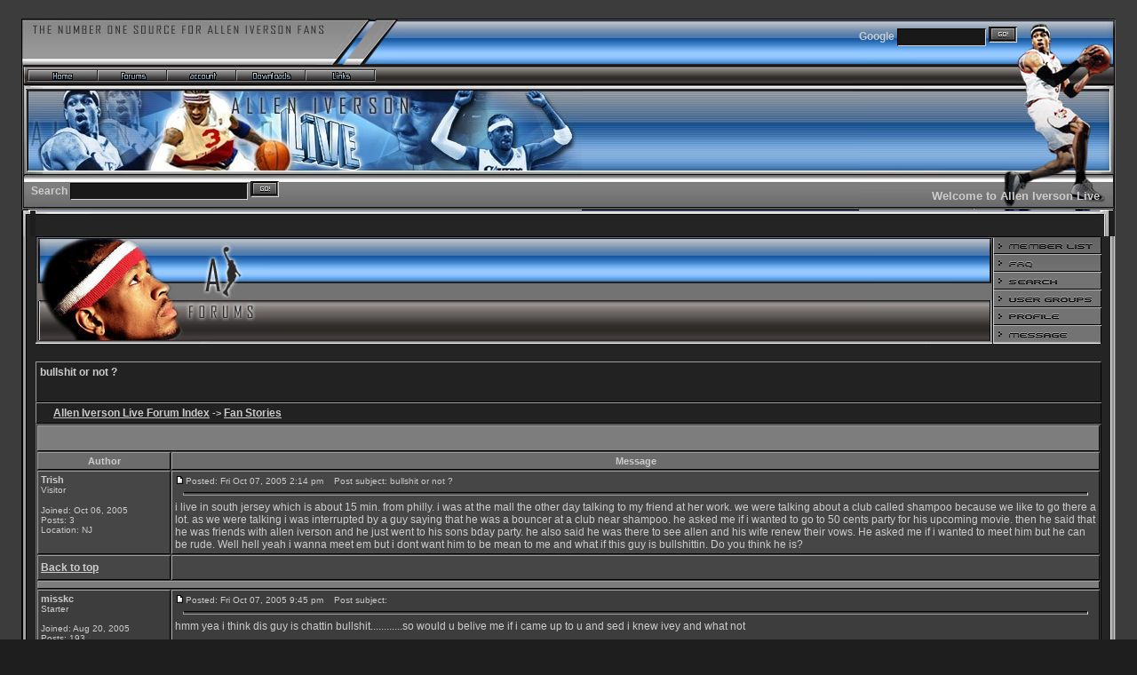

--- FILE ---
content_type: text/html
request_url: http://alleniversonlive.com/postp26263.html
body_size: 7355
content:
<!DOCTYPE HTML PUBLIC "-//W3C//DTD HTML 4.01 Transitional//EN">

<html>
<head>
<title>Allen Iverson Live - www.alleniversonlive.com - A Fan Site on NBA Legend Allen Iverson </title>
<meta content="text/html; charset=utf-8" http-equiv="Content-Type"/>
<meta content="0" http-equiv="EXPIRES"/>
<meta content="DOCUMENT" name="RESOURCE-TYPE"/>
<meta content="GLOBAL" name="DISTRIBUTION"/>
<meta content="Allen Iverson Live - www.alleniversonlive.com - A Fan Site on NBA Legend Allen Iverson" name="AUTHOR"/>
<meta content="Copyright (c) by Allen Iverson Live - www.alleniversonlive.com - A Fan Site on NBA Legend Allen Iverson" name="COPYRIGHT"/>
<meta content="allen,iverson,live,the,answer,online,philadelphia,76ers,sixers,players,reebok,rbk,basketball,superstar,avi,mov,quicktime,pics,photos,gallery,team,teams,photos,georgetown,hoyas,video,clips,videos,forum,message,bulletin,board,bb,articles,nba,point,shooting,guard,guards,statistics,stats,biography,bio,life,story,audio,clips,coach,larry,brown,feud,dunk,dunks,college,multimedia,schedule,fan,sites,home,page,pages,vote,voting,polls,surveys,bubbachuck,music,rap,hip-hop,album,shoes,wallpaper,wallpapers,tattoos,meaning,meanings,artist,jewelz,40,bars,last,night,pay,per,view,lyrics,news,hair,styles,cornrows,downloads,screen,savers,family,photos,allen I,deuce,tiaura,tawanna,ann,iverson,wedding,photos" name="KEYWORDS"/>
<meta content="A Fan Site on NBA Legend Allen Iverson. Featuring News, Photos, Wallpaper, Biography, Video, Shoes, Hair Styles, Tattoos, Music, Forums and More." name="DESCRIPTION"/>
<meta content="INDEX, FOLLOW" name="ROBOTS"/>
<meta content="1 DAYS" name="REVISIT-AFTER"/>
<meta content="GENERAL" name="RATING"/>
<script type="text/javascript">
<!--
function openwindow(){
	window.open ("modules/Forums/copyright.php","Copyright","toolbar=no,location=no,directories=no,status=no,scrollbars=yes,resizable=no,copyhistory=no,width=400,height=200");
}
//-->
</script>
<link href="themes/ClanMtS/images/favicon.ico" rel="shortcut icon" type="image/x-icon"/>
<link href="backend.php" rel="alternate" title="RSS" type="application/rss+xml"/>
<link href="themes/ClanMtS/style/style.css" rel="StyleSheet" type="text/css"/>
</head>
<body leftmargin="0" marginheight="0" marginwidth="0" topmargin="0"><html>
<head>
<title>ClanMts</title>
<meta content="text/html; charset=utf-8" http-equiv="Content-Type"/>
<!-- Copyright © 2003 Mtechnik Dot Net. All rights reserved. -->
<script language="JavaScript" src="themes/ClanMtS/FADE.JS"></script>
<script language="JavaScript">
<!--

function newImage(arg) {
	if (document.images) {
		rslt = new Image();
		rslt.src = arg;
		return rslt;
	}
}

function changeImages() {
	if (document.images && (preloadFlag == true)) {
		for (var i=0; i<changeImages.arguments.length; i+=2) {
			document[changeImages.arguments[i]].src = changeImages.arguments[i+1];
		}
	}
}

var preloadFlag = false;
function preloadImages() {
	if (document.images) {
		ClanMts_hd_02_ClanMts_hd_13_over = newImage("themes/ClanMtS/images/header/ClanMts-hd_02-ClanMts-hd_13.gif");
		ClanMts_hd_02_ClanMts_hd_11_over = newImage("themes/ClanMtS/images/header/ClanMts-hd_02-ClanMts-hd_11.gif");
		ClanMts_hd_11_ClanMts_hd_13_over = newImage("themes/ClanMtS/images/header/ClanMts-hd_11-ClanMts-hd_13.gif");
		ClanMts_hd_11_over = newImage("themes/ClanMtS/images/header/ClanMts-hd_11-over.gif");
		ClanMts_hd_12_ClanMts_hd_13_over = newImage("themes/ClanMtS/images/header/ClanMts-hd_12-ClanMts-hd_13.gif");
		ClanMts_hd_12_over = newImage("themes/ClanMtS/images/header/ClanMts-hd_12-over.gif");
		ClanMts_hd_12_ClanMts_hd_11_over = newImage("themes/ClanMtS/images/header/ClanMts-hd_12-ClanMts-hd_11.gif");
		ClanMts_hd_13_ClanMts_hd_14_over = newImage("themes/ClanMtS/images/header/ClanMts-hd_13-ClanMts-hd_14.gif");
		ClanMts_hd_13_over = newImage("themes/ClanMtS/images/header/ClanMts-hd_13-over.gif");
		ClanMts_hd_13_ClanMts_hd_12_over = newImage("themes/ClanMtS/images/header/ClanMts-hd_13-ClanMts-hd_12.gif");
		ClanMts_hd_14_over = newImage("themes/ClanMtS/images/header/ClanMts-hd_14-over.gif");
		ClanMts_hd_15_over = newImage("themes/ClanMtS/images/header/ClanMts-hd_15-over.gif");
		ClanMts_hd_15_ClanMts_hd_14_over = newImage("themes/ClanMtS/images/header/ClanMts-hd_15-ClanMts-hd_14.gif");
		ClanMts_hd_16_ClanMts_hd_15_over = newImage("themes/ClanMtS/images/header/ClanMts-hd_16-ClanMts-hd_15.gif");
		ClanMts_hd_17_ClanMts_hd_15_over = newImage("themes/ClanMtS/images/header/ClanMts-hd_17-ClanMts-hd_15.gif");
		ClanMts_hd_17_ClanMts_hd_14_over = newImage("themes/ClanMtS/images/header/ClanMts-hd_17-ClanMts-hd_14.gif");
		ClanMts_hd_17_ClanMts_hd_13_over = newImage("themes/ClanMtS/images/header/ClanMts-hd_17-ClanMts-hd_13.gif");
		ClanMts_hd_17_ClanMts_hd_12_over = newImage("themes/ClanMtS/images/header/ClanMts-hd_17-ClanMts-hd_12.gif");
		ClanMts_hd_17_ClanMts_hd_11_over = newImage("themes/ClanMtS/images/header/ClanMts-hd_17-ClanMts-hd_11.gif");
		preloadFlag = true;
	}
}

// -->
</script>
<!-- End Preload Script -->
<script src="https://code.createjs.com/1.0.0/createjs.min.js"></script>
<script src="alleniversonlive.js"></script>
<script>
var canvas, stage, exportRoot, anim_container, dom_overlay_container, fnStartAnimation;
function init() {
canvas = document.getElementById("canvas");
anim_container = document.getElementById("animation_container");
dom_overlay_container = document.getElementById("dom_overlay_container");
var comp=AdobeAn.getComposition("2667C5E96CB84A349D99327D6A2DFD24");
var lib=comp.getLibrary();
var loader = new createjs.LoadQueue(false);
loader.addEventListener("fileload", function(evt){handleFileLoad(evt,comp)});
loader.addEventListener("complete", function(evt){handleComplete(evt,comp)});
var lib=comp.getLibrary();
loader.loadManifest(lib.properties.manifest);
}
function handleFileLoad(evt, comp) {
var images=comp.getImages();
if (evt && (evt.item.type == "image")) { images[evt.item.id] = evt.result; }
}
function handleComplete(evt,comp) {
//This function is always called, irrespective of the content. You can use the variable "stage" after it is created in token create_stage.
var lib=comp.getLibrary();
var ss=comp.getSpriteSheet();
var queue = evt.target;
var ssMetadata = lib.ssMetadata;
for(i=0; i<ssMetadata.length; i++) {
ss[ssMetadata[i].name] = new createjs.SpriteSheet( {"images": [queue.getResult(ssMetadata[i].name)], "frames": ssMetadata[i].frames} )
}
exportRoot = new lib.alleniversonlive();
stage = new lib.Stage(canvas);
//Registers the "tick" event listener.
fnStartAnimation = function() {
stage.addChild(exportRoot);
createjs.Ticker.framerate = lib.properties.fps;
createjs.Ticker.addEventListener("tick", stage);
}
//Code to support hidpi screens and responsive scaling.
AdobeAn.makeResponsive(false,'both',false,1,[canvas,anim_container,dom_overlay_container]);
AdobeAn.compositionLoaded(lib.properties.id);
fnStartAnimation();
}
</script>

</head>
<body bgcolor="#FFFFFF" leftmargin="0" marginheight="0" marginwidth="0" onload="preloadImages(); init();" topmargin="0"><script language="javascript" src="themes/ClanMtS/liveclock.js"></script>
<script async src="https://cse.google.com/cse.js?cx=partner-pub-4306996205070082:6124553459"></script><div class="gcse-search"></div><table bgcolor="#3c3c3c" border="0" cellpadding="0" cellspacing="0" width="100%">
<tr>
<td>
<img height="1" src="themes/ClanMtS/images/header/spacer.gif" width="25"/></td>
<td>
<img height="1" src="themes/ClanMtS/images/header/spacer.gif" width="7"/></td>
<td>
<img height="1" src="themes/ClanMtS/images/header/spacer.gif" width="78"/></td>
<td>
<img height="1" src="themes/ClanMtS/images/header/spacer.gif" width="78"/></td>
<td>
<img height="1" src="themes/ClanMtS/images/header/spacer.gif" width="78"/></td>
<td>
<img height="1" src="themes/ClanMtS/images/header/spacer.gif" width="78"/></td>
<td>
<img height="1" src="themes/ClanMtS/images/header/spacer.gif" width="17"/></td>
<td>
<img height="1" src="themes/ClanMtS/images/header/spacer.gif" width="61"/></td>
<td>
<img height="1" src="themes/ClanMtS/images/header/spacer.gif" width="31"/></td>
<td>
<img height="1" src="themes/ClanMtS/images/header/spacer.gif" width="5"/></td>
<td>
<img height="1" src="themes/ClanMtS/images/header/spacer.gif" width="287"/></td>
<td>
<img height="1" src="themes/ClanMtS/images/header/spacer.gif" width="25"/></td>
<td></td>
</tr>
<tr>
<td rowspan="8">
<img height="235" src="themes/ClanMtS/images/header/ClanMts-hd_01.gif" width="25"/></td>
<td rowspan="8">
<img height="235" name="ClanMts_hd_02" src="themes/ClanMtS/images/header/ClanMts-hd_02.gif" width="7"/></td>
<td background="themes/ClanMtS/images/header/ClanMts-hd_bg_00.gif" colspan="7">
<img height="21" src="themes/ClanMtS/images/header/ClanMts-hd_03.gif" width="421"/></td>
<td background="themes/ClanMtS/images/header/ClanMts-hd_mid.gif" height="235" rowspan="8" width="100%"></td>
<td>
<img height="21" src="themes/ClanMtS/images/header/ClanMts-hd_05.gif" width="287"/></td>
<td rowspan="8">
<img height="235" src="themes/ClanMtS/images/header/ClanMts-hd_06.gif" width="25"/></td>
<td>
<img height="21" src="themes/ClanMtS/images/header/spacer.gif" width="1"/></td>
</tr>
<tr>
<td background="themes/ClanMtS/images/header/ClanMts-hd_search.gif" colspan="7">
<img height="45" src="themes/ClanMtS/images/header/title1.jpg" width="421"/></td>
<td align="left" background="themes/ClanMtS/images/header/right_top.jpg" height="50" rowspan="2" width="287">
<form action="http://www.google.com" id="cse-search-box" target="_blank">
<input name="cx" type="hidden" value="partner-pub-4306996205070082:8534793053"/>
<input name="ie" type="hidden" value="UTF-8"/>
<strong>Google</strong> <input maxlength="255" name="q" size="31" style="width:100;height:20;FONT-SIZE: 10px;" type="text" value=""/>
<input border="0" name="sa" src="themes/ClanMtS/images/header/go.gif" style="vertical-align: text-bottom" type="image" value="Search"/> </form></td>
<td>
<img height="45" src="themes/ClanMtS/images/header/spacer.gif" width="1"/></td>
</tr>
<tr>
<td background="themes/ClanMtS/images/header/ClanMts-hd_bg_02.gif" colspan="7" rowspan="2">
<img height="11" src="themes/ClanMtS/images/header/ClanMts-hd_09.gif" width="421"/></td>
<td>
<img height="5" src="themes/ClanMtS/images/header/spacer.gif" width="1"/></td>
</tr>
<tr>
<td align="left" background="themes/ClanMtS/images/header/right_middletop.jpg" height="28" rowspan="3" width="287"> </td>
<td>
<img height="6" src="themes/ClanMtS/images/header/spacer.gif" width="1"/></td>
</tr>
<tr>
<td>
<a href="index.html" onmouseout="changeImages('ClanMts_hd_02', 'themes/ClanMtS/images/header/ClanMts-hd_02.gif', 'ClanMts_hd_11', 'themes/ClanMtS/images/header/ClanMts-hd_11.gif', 'ClanMts_hd_12', 'themes/ClanMtS/images/header/ClanMts-hd_12.gif', 'ClanMts_hd_17', 'themes/ClanMtS/images/header/ClanMts-hd_17.gif'); return true;" onmouseover="changeImages('ClanMts_hd_02', 'themes/ClanMtS/images/header/ClanMts-hd_02-ClanMts-hd_11.gif', 'ClanMts_hd_11', 'themes/ClanMtS/images/header/ClanMts-hd_11-over.gif', 'ClanMts_hd_12', 'themes/ClanMtS/images/header/ClanMts-hd_12-ClanMts-hd_11.gif', 'ClanMts_hd_17', 'themes/ClanMtS/images/header/ClanMts-hd_17-ClanMts-hd_11.gif');
return true;">
<img alt="home" border="0" height="13" name="ClanMts_hd_11" src="themes/ClanMtS/images/header/ClanMts-hd_11.gif" width="78"/></a></td>
<td>
<a href="forums.html" onmouseout="changeImages('ClanMts_hd_12', 'themes/ClanMtS/images/header/ClanMts-hd_12.gif', 'ClanMts_hd_13', 'themes/ClanMtS/images/header/ClanMts-hd_13.gif', 'ClanMts_hd_17', 'themes/ClanMtS/images/header/ClanMts-hd_17.gif'); return true;" onmouseover="changeImages('ClanMts_hd_12', 'themes/ClanMtS/images/header/ClanMts-hd_12-over.gif', 'ClanMts_hd_13', 'themes/ClanMtS/images/header/ClanMts-hd_13-ClanMts-hd_12.gif', 'ClanMts_hd_17', 'themes/ClanMtS/images/header/ClanMts-hd_17-ClanMts-hd_12.gif'); return true;">
<img alt="Forums" border="0" height="13" name="ClanMts_hd_12" src="themes/ClanMtS/images/header/ClanMts-hd_12.gif" width="78"/></a></td>
<td>
<a href="archive.html" onmouseout="changeImages('ClanMts_hd_02', 'themes/ClanMtS/images/header/ClanMts-hd_02.gif', 'ClanMts_hd_11', 'themes/ClanMtS/images/header/ClanMts-hd_11.gif', 'ClanMts_hd_12', 'themes/ClanMtS/images/header/ClanMts-hd_12.gif', 'ClanMts_hd_13', 'themes/ClanMtS/images/header/ClanMts-hd_13.gif', 'ClanMts_hd_17', 'themes/ClanMtS/images/header/ClanMts-hd_17.gif');
return true;" onmouseover="changeImages('ClanMts_hd_02', 'themes/ClanMtS/images/header/ClanMts-hd_02-ClanMts-hd_13.gif', 'ClanMts_hd_11', 'themes/ClanMtS/images/header/ClanMts-hd_11-ClanMts-hd_13.gif', 'ClanMts_hd_12', 'themes/ClanMtS/images/header/ClanMts-hd_12-ClanMts-hd_13.gif', 'ClanMts_hd_13', 'themes/ClanMtS/images/header/ClanMts-hd_13-over.gif',
'ClanMts_hd_17', 'themes/ClanMtS/images/header/ClanMts-hd_17-ClanMts-hd_13.gif'); return true;">
<img alt="Account" border="0" height="13" name="ClanMts_hd_13" src="themes/ClanMtS/images/header/ClanMts-hd_13.gif" width="78"/></a></td>
<td>
<a href="downloads.html" onmouseout="changeImages('ClanMts_hd_13', 'themes/ClanMtS/images/header/ClanMts-hd_13.gif', 'ClanMts_hd_14', 'themes/ClanMtS/images/header/ClanMts-hd_14.gif', 'ClanMts_hd_15', 'themes/ClanMtS/images/header/ClanMts-hd_15.gif', 'ClanMts_hd_17', 'themes/ClanMtS/images/header/ClanMts-hd_17.gif'); return true;" onmouseover="changeImages('ClanMts_hd_13', 'themes/ClanMtS/images/header/ClanMts-hd_13-ClanMts-hd_14.gif', 'ClanMts_hd_14', 'themes/ClanMtS/images/header/ClanMts-hd_14-over.gif', 'ClanMts_hd_15', 'themes/ClanMtS/images/header/ClanMts-hd_15-ClanMts-hd_14.gif', 'ClanMts_hd_17', 'themes/ClanMtS/images/header/ClanMts-hd_17-ClanMts-hd_14.gif');
return true;">
<img alt="Downloads" border="0" height="13" name="ClanMts_hd_14" src="themes/ClanMtS/images/header/ClanMts-hd_14.gif" width="78"/></a></td>
<td colspan="2">
<a href="links.html" onmouseout="changeImages('ClanMts_hd_15', 'themes/ClanMtS/images/header/ClanMts-hd_15.gif', 'ClanMts_hd_16', 'themes/ClanMtS/images/header/ClanMts-hd_bg_07.gif', 'ClanMts_hd_17', 'themes/ClanMtS/images/header/ClanMts-hd_17.gif'); return true;" onmouseover="changeImages('ClanMts_hd_15', 'themes/ClanMtS/images/header/ClanMts-hd_15-over.gif', 'ClanMts_hd_16', 'themes/ClanMtS/images/header/ClanMts-hd_bg_07.gif', 'ClanMts_hd_17', 'themes/ClanMtS/images/header/ClanMts-hd_17-ClanMts-hd_15.gif'); return true;">
<img alt="Links" border="0" height="13" name="ClanMts_hd_15" src="themes/ClanMtS/images/header/ClanMts-hd_15.gif" width="78"/></a></td>
<td background="themes/ClanMtS/images/header/ClanMts-hd_bg_03.gif">
<img height="13" name="ClanMts_hd_16" src="themes/ClanMtS/images/header/ClanMts-hd_bg_07.gif" width="233"/></td>
<td>
<img height="13" src="themes/ClanMtS/images/header/spacer.gif" width="1"/></td>
</tr>
<tr>
<td background="themes/ClanMtS/images/header/ClanMts-hd_bg_04.gif" colspan="7">
<img height="9" name="ClanMts_hd_17" src="themes/ClanMtS/images/header/ClanMts-hd_17.gif" width="421"/></td>
<td>
<img height="9" src="themes/ClanMtS/images/header/spacer.gif" width="1"/></td>
</tr>
<tr>
<td background="themes/ClanMtS/images/header/ClanMts-hd_bg_05.gif" colspan="7">

<div id="animation_container" style="background-color:rgba(255, 255, 255, 1.00); width:623px; height:104px">
<canvas id="canvas" width="623" height="104" style="position: absolute; display: block; background-color:rgba(255, 255, 255, 1.00);"></canvas>
<div id="dom_overlay_container" style="pointer-events:none; overflow:hidden; width:623px; height:104px; position: absolute; left: 0px; top: 0px; display: block;">
</div>
</div>

</td>
<td>
<img height="104" src="themes/ClanMtS/images/header/right_middle.jpg" width="287"/></td>
<td>
<img height="104" src="themes/ClanMtS/images/header/spacer.gif" width="1"/></td>
</tr>
<tr>
<td background="themes/ClanMtS/images/header/ClanMts-hd_u.gif" colspan="5" height="32" width="329"><form action="http://www.google.com" id="cse-search-box"><input name="cx" type="hidden" value="partner-pub-4306996205070082:6124553459"><input name="ie" type="hidden" value="UTF-8"> <strong>Search</strong> <input name="q" size="55" style="width:200;height:19;FONT-SIZE: 10px;" type="text"/> <input border="0" name="sa\ value=" search"="" src="themes/ClanMtS/images/header/go.gif" style="vertical-align: text-bottom" type="image"/></input></input></form></td><td align="left" background="themes/ClanMtS/images/header/ClanMts-hd_u2.gif" colspan="2" height="32" width="92"> </td>
<td align="right" background="themes/ClanMtS/images/header/right_bottom.jpg" height="32" width="287"><font color="#CCCCCC" face="arial" size="2"><b>Welcome to Allen Iverson Live  
</b> </font></td>
<td>
<img height="32" src="themes/ClanMtS/images/header/spacer.gif" width="1"/></td>
</tr>
</table>
</body>
</html>
<table align="center" border="0" cellpadding="0" cellspacing="0" width="100%">
<tr valign="top">
<td background="themes/ClanMtS/images/lt.gif" valign="top" width="25"><img border="0" height="1" src="themes/ClanMtS/images/lt.gif" width="25"/></td>
<td background="themes/ClanMtS/images/ltbg.gif" valign="top" width="160">
</td>
<td><img alt="" border="0" height="1" src="themes/ClanMtS/images/pixel.gif" width="0"/></td>
<td width="100%">
<table border="0" cellpadding="0" cellspacing="0" width="100%">
<tr>
<td width="9"><img border="0" height="29" src="themes/ClanMtS/images/tabletl.gif" width="9"/></td>
<td width="100%">
<table border="0" cellpadding="0" cellspacing="0" width="100%">
<tr>
<td width="6"><img border="0" height="29" src="themes/ClanMtS/images/tab2.gif" width="100"/></td>
<td background="themes/ClanMtS/images/tabletopbg.gif"><img border="0" height="29" src="themes/ClanMtS/images/tab1.gif" width="100"/></td>
<td width="9"><img border="0" height="29" src="themes/ClanMtS/images/tabletr2.gif" width="100"/></td>
</tr>
</table>
</td>
<td width="9"><img border="0" height="29" src="themes/ClanMtS/images/tabletr.gif" width="9"/></td>
</tr>
<tr>
<td colspan="3">
<table border="0" cellpadding="0" cellspacing="0" width="100%">
<tr>
<td background="themes/ClanMtS/images/leftside.gif" width="15"><img border="0" height="4" src="themes/ClanMtS/images/leftside.gif" width="15"/></td>
<td bgcolor="#242424" width="100%">
<!DOCTYPE HTML PUBLIC "-//W3C//DTD HTML 4.01 Transitional//EN">

<html dir="ltr">
<head>
<meta content="text/html; charset=utf-8" http-equiv="Content-Type"/>
<meta content="text/css" http-equiv="Content-Style-Type"/>
<link href="modules.php?name=Forums&amp;file=modules&amp;name=Forums&amp;file=modules/Forums/index" rel="top" title="Allen Iverson Live Forum Index">
<link href="modules.php?name=Forums&amp;file=modules&amp;name=Forums&amp;file=modules/Forums/search" rel="search" title="Search">
<link href="modules.php?name=Forums&amp;file=modules&amp;name=Forums&amp;file=modules/Forums/faq" rel="help" title="Forum FAQ">
<link href="modules.php?name=Forums&amp;file=modules/Forums/modules&amp;name=Members_List&amp;file=index" rel="author" title="Memberlist"/>
<link href="modules.php?name=Forums&amp;file=modules&amp;name=Forums&amp;file=viewtopic&amp;t=2279&amp;view=previous" rel="prev" title="View previous topic"/>
<link href="modules.php?name=Forums&amp;file=modules&amp;name=Forums&amp;file=viewtopic&amp;t=2279&amp;view=next" rel="next" title="View next topic"/>
<link href="modules.php?name=Forums&amp;file=modules&amp;name=Forums&amp;file=viewforum&amp;f=3" rel="up" title="Fan Stories"/>
<link href="modules.php?name=Forums&amp;file=viewforum&amp;f=1" rel="chapter forum" title="Allen Iverson"/>
<link href="modules.php?name=Forums&amp;file=viewforum&amp;f=4" rel="chapter forum" title="NBA Talk"/>
<link href="modules.php?name=Forums&amp;file=viewforum&amp;f=3" rel="chapter forum" title="Fan Stories"/>
<link href="modules.php?name=Forums&amp;file=viewforum&amp;f=2" rel="chapter forum" title="Philadelphia 76ers"/>
<link href="modules.php?name=Forums&amp;file=viewforum&amp;f=8" rel="chapter forum" title="Denver Nuggets"/>
<link href="modules.php?name=Forums&amp;file=viewforum&amp;f=7" rel="chapter forum" title="Off-Topic Forum"/>
<title>Allen Iverson Live :: View topic - bullshit or not ?</title>
<link href="themes/ClanMtS/style/style.css" rel="stylesheet" type="text/css"/>
<script language="JavaScript">
<!--

function newImage(arg) {
	if (document.images) {
		rslt = new Image();
		rslt.src = arg;
		return rslt;
	}
}

function changeImages() {
	if (document.images && (preloadFlag == true)) {
		for (var i=0; i<changeImages.arguments.length; i+=2) {
			document[changeImages.arguments[i]].src = changeImages.arguments[i+1];
		}
	}
}

var preloadFlag = false;
function preloadImages() {
	if (document.images) {
		ClanMts_forum_04_over = newImage("themes/ClanMtS/forums/images/ClanMts-forum_04-over.gif");
		ClanMts_forum_05_over = newImage("themes/ClanMtS/forums/images/ClanMts-forum_05-over.gif");
		ClanMts_forum_06_over = newImage("themes/ClanMtS/forums/images/ClanMts-forum_06-over.gif");
		ClanMts_forum_07_over = newImage("themes/ClanMtS/forums/images/ClanMts-forum_07-over.gif");
		ClanMts_forum_08_over = newImage("themes/ClanMtS/forums/images/ClanMts-forum_08-over.gif");
		ClanMts_forum_09_over = newImage("themes/ClanMtS/forums/images/ClanMts-forum_09-over.gif");
		preloadFlag = true;
	}
}

// -->
</script>
<!-- End Preload Script -->
<script src="https://code.createjs.com/1.0.0/createjs.min.js"></script>
<script src="alleniversonlive.js"></script>
<script>
var canvas, stage, exportRoot, anim_container, dom_overlay_container, fnStartAnimation;
function init() {
canvas = document.getElementById("canvas");
anim_container = document.getElementById("animation_container");
dom_overlay_container = document.getElementById("dom_overlay_container");
var comp=AdobeAn.getComposition("2667C5E96CB84A349D99327D6A2DFD24");
var lib=comp.getLibrary();
var loader = new createjs.LoadQueue(false);
loader.addEventListener("fileload", function(evt){handleFileLoad(evt,comp)});
loader.addEventListener("complete", function(evt){handleComplete(evt,comp)});
var lib=comp.getLibrary();
loader.loadManifest(lib.properties.manifest);
}
function handleFileLoad(evt, comp) {
var images=comp.getImages();
if (evt && (evt.item.type == "image")) { images[evt.item.id] = evt.result; }
}
function handleComplete(evt,comp) {
//This function is always called, irrespective of the content. You can use the variable "stage" after it is created in token create_stage.
var lib=comp.getLibrary();
var ss=comp.getSpriteSheet();
var queue = evt.target;
var ssMetadata = lib.ssMetadata;
for(i=0; i<ssMetadata.length; i++) {
ss[ssMetadata[i].name] = new createjs.SpriteSheet( {"images": [queue.getResult(ssMetadata[i].name)], "frames": ssMetadata[i].frames} )
}
exportRoot = new lib.alleniversonlive();
stage = new lib.Stage(canvas);
//Registers the "tick" event listener.
fnStartAnimation = function() {
stage.addChild(exportRoot);
createjs.Ticker.framerate = lib.properties.fps;
createjs.Ticker.addEventListener("tick", stage);
}
//Code to support hidpi screens and responsive scaling.
AdobeAn.makeResponsive(false,'both',false,1,[canvas,anim_container,dom_overlay_container]);
AdobeAn.compositionLoaded(lib.properties.id);
fnStartAnimation();
}
</script>

</link></link></link></head>
<body bgcolor="" link="" onload="preloadImages(); init();" text="" vlink="">
<a name="top"></a>
<table border="0" cellpadding="0" cellspacing="0" width="100%">
<tr>
<td rowspan="6">
<img height="121" src="themes/ClanMtS/forums/images/forumtitle1.jpg" width="261"/></td>
<td background="themes/ClanMtS/forums/images/ClanMts-forum_mid.gif" height="121" rowspan="6" width="100%"></td>
<td rowspan="6">
<img height="121" src="themes/ClanMtS/forums/images/forumtitle3.jpg" width="130"/></td>
<td>
<a href="forums.html" onmouseout="changeImages('ClanMts_forum_04', 'themes/ClanMtS/forums/images/ClanMts-forum_04.gif'); return true;" onmouseover="changeImages('ClanMts_forum_04', 'themes/ClanMtS/forums/images/ClanMts-forum_04-over.gif'); return true;">
<img alt="members list" border="0" height="19" name="ClanMts_forum_04" src="themes/ClanMtS/forums/images/ClanMts-forum_04.gif" width="124"/></a></td>
</tr>
<tr>
<td>
<a href="forums.html" onmouseout="changeImages('ClanMts_forum_05', 'themes/ClanMtS/forums/images/ClanMts-forum_05.gif'); return true;" onmouseover="changeImages('ClanMts_forum_05', 'themes/ClanMtS/forums/images/ClanMts-forum_05-over.gif'); return true;">
<img alt="Faqs" border="0" height="20" name="ClanMts_forum_05" src="themes/ClanMtS/forums/images/ClanMts-forum_05.gif" width="124"/></a></td>
</tr>
<tr>
<td>
<a href="forums.html" onmouseout="changeImages('ClanMts_forum_06', 'themes/ClanMtS/forums/images/ClanMts-forum_06.gif'); return true;" onmouseover="changeImages('ClanMts_forum_06', 'themes/ClanMtS/forums/images/ClanMts-forum_06-over.gif'); return true;">
<img alt="Search" border="0" height="21" name="ClanMts_forum_06" src="themes/ClanMtS/forums/images/ClanMts-forum_06.gif" width="124"/></a></td>
</tr>
<tr>
<td>
<a href="forums.html" onmouseout="changeImages('ClanMts_forum_07', 'themes/ClanMtS/forums/images/ClanMts-forum_07.gif'); return true;" onmouseover="changeImages('ClanMts_forum_07', 'themes/ClanMtS/forums/images/ClanMts-forum_07-over.gif'); return true;">
<img alt="user groups" border="0" height="20" name="ClanMts_forum_07" src="themes/ClanMtS/forums/images/ClanMts-forum_07.gif" width="124"/></a></td>
</tr>
<tr>
<td>
<a href="forums.html" onmouseout="changeImages('ClanMts_forum_08', 'themes/ClanMtS/forums/images/ClanMts-forum_08.gif'); return true;" onmouseover="changeImages('ClanMts_forum_08', 'themes/ClanMtS/forums/images/ClanMts-forum_08-over.gif'); return true;">
<img alt="Profile" border="0" height="20" name="ClanMts_forum_08" src="themes/ClanMtS/forums/images/ClanMts-forum_08.gif" width="124"/></a></td>
</tr>
<tr>
<td>
<a href="forums.html" onmouseout="changeImages('ClanMts_forum_09', 'themes/ClanMtS/forums/images/ClanMts-forum_09.gif'); return true;" onmouseover="changeImages('ClanMts_forum_09', 'themes/ClanMtS/forums/images/ClanMts-forum_09-over.gif'); return true;">
<img alt="PM" border="0" height="21" name="ClanMts_forum_09" src="themes/ClanMtS/forums/images/ClanMts-forum_09.gif" width="124"/></a></td>
</tr>
</table>
<table align="center" border="0" cellpadding="10" cellspacing="0" width="100%">
<tr>
<td>
</td>
</tr>
</table>
<!-- Google Ad -->
<table border="0" cellpadding="2" cellspacing="2" class="tableicon" width="100%">
<tr>
<td align="left" colspan="2" valign="bottom"><strong>bullshit or not ?</strong><br/>
<span class="gensmall"><b></b><br/>
	    </span></td>
</tr>
</table>
<table border="0" cellpadding="2" cellspacing="2" class="tableicon" width="100%">
<tr>
<td align="left" nowrap="nowrap" valign="bottom"></td>
<td align="left" valign="middle" width="100%"><span class="nav">   <a class="nav" href="modules.php?name=Forums&amp;file=index">Allen Iverson Live Forum Index</a>
	  -&gt; <a class="nav" href="modules.php?name=Forums&amp;file=viewforum&amp;f=3">Fan Stories</a></span></td>
</tr>
</table>
<table border="0" cellpadding="3" cellspacing="1" class="forumline" width="100%">
<tr align="right">
<td class="catHead" colspan="2" height="28"></td>
</tr>
<tr>
<th class="row1" height="26" nowrap="nowrap" width="150">Author</th>
<th class="row1" nowrap="nowrap">Message</th>
</tr>
<tr>
<td align="left" class="row1" valign="top" width="150"><span class="name"><a name="26258"></a><b>Trish</b></span><br/><span class="postdetails">Visitor<br/><img alt="" border="0" src="modules/Forums/images/avatars/gallery/blank.gif"><br/><br/>Joined: Oct 06, 2005<br/>Posts: 3<br/>Location: NJ</img></span><br/></td>
<td class="row1" height="28" valign="top" width="100%"><table border="0" cellpadding="0" cellspacing="0" width="100%">
<tr>
<td width="100%"><a href="modules.php?name=Forums&amp;file=viewtopic&amp;p=26258#26258"><img alt="Post" border="0" height="9" src="themes/ClanMtS/forums/images/icon_minipost.gif" title="Post" width="12"/></a><span class="postdetails">Posted: Fri Oct 07, 2005 2:14 pm<span class="gen"> </span>   Post subject: bullshit or not ?</span></td>
<td align="right" nowrap="nowrap" valign="top"></td>
</tr>
<tr>
<td colspan="2"><hr/></td>
</tr>
<tr>
<td colspan="2"><span class="postbody">i live in south jersey which is about 15 min. from philly.  i was at the mall the other day talking to my friend at her work.  we were talking about a club called shampoo because we like to go there a lot.  as we were talking i was interrupted by a guy saying that he was a bouncer at a club near shampoo.  he asked me if i wanted to go to 50 cents party for his upcoming movie.  then he said that he was friends with allen iverson and he just went to his sons bday party.  he also said he was there to see allen and his wife renew their vows.  He asked me if i wanted to meet him but he can be rude.  Well hell yeah i wanna meet em but i dont want him to be mean to me and what if this guy is bullshittin.  Do you think he is?</span><span class="gensmall"></span></td>
</tr>
</table></td>
</tr>
<tr>
<td align="left" class="row1" valign="middle" width="150"><span class="nav"><a class="nav" href="#top">Back to top</a></span></td>
<td class="row1" height="28" nowrap="nowrap" valign="bottom" width="100%"><table border="0" cellpadding="0" cellspacing="0" height="18" width="18">
<tr>
<td nowrap="nowrap" valign="middle"></td>
</tr>
</table></td>
</tr>
<tr>
<td class="spaceRow" colspan="2" height="1"><img alt="" height="1" src="themes/ClanMtS/forums/images/spacer.gif" width="1"/></td>
</tr>
<tr>
<td align="left" class="row2" valign="top" width="150"><span class="name"><a name="26259"></a><b>misskc</b></span><br/><span class="postdetails">Starter<br/><img alt="" border="0" src="http://img168.imageshack.us/img168/7654/actdwyanewade7ht.png"><br/><br/>Joined: Aug 20, 2005<br/>Posts: 193<br/>Location: cali......</img></span><br/></td>
<td class="row2" height="28" valign="top" width="100%"><table border="0" cellpadding="0" cellspacing="0" width="100%">
<tr>
<td width="100%"><a href="modules.php?name=Forums&amp;file=viewtopic&amp;p=26259#26259"><img alt="Post" border="0" height="9" src="themes/ClanMtS/forums/images/icon_minipost.gif" title="Post" width="12"/></a><span class="postdetails">Posted: Fri Oct 07, 2005 9:45 pm<span class="gen"> </span>   Post subject: </span></td>
<td align="right" nowrap="nowrap" valign="top"></td>
</tr>
<tr>
<td colspan="2"><hr/></td>
</tr>
<tr>
<td colspan="2"><span class="postbody">hmm yea i think dis guy is chattin bullshit............so would u belive me if i came up to u and sed i knew ivey and what not<br/>_________________<br/>im leaving and im seriously not coming back =]</span><span class="gensmall"></span></td>
</tr>
</table></td>
</tr>
<tr>
<td align="left" class="row2" valign="middle" width="150"><span class="nav"><a class="nav" href="#top">Back to top</a></span></td>
<td class="row2" height="28" nowrap="nowrap" valign="bottom" width="100%"><table border="0" cellpadding="0" cellspacing="0" height="18" width="18">
<tr>
<td nowrap="nowrap" valign="middle"></td>
</tr>
</table></td>
</tr>
<tr>
<td class="spaceRow" colspan="2" height="1"><img alt="" height="1" src="themes/ClanMtS/forums/images/spacer.gif" width="1"/></td>
</tr>
<tr>
<td align="left" class="row1" valign="top" width="150"><span class="name"><a name="26262"></a><b>AIsPeach</b></span><br/><span class="postdetails">Starter<br/><img alt="" border="0" src="modules/Forums/images/avatars/gallery/011.gif"><br/><br/>Joined: Sep 02, 2005<br/>Posts: 130<br/>Location: ATLanta, GA</img></span><br/></td>
<td class="row1" height="28" valign="top" width="100%"><table border="0" cellpadding="0" cellspacing="0" width="100%">
<tr>
<td width="100%"><a href="modules.php?name=Forums&amp;file=viewtopic&amp;p=26262#26262"><img alt="Post" border="0" height="9" src="themes/ClanMtS/forums/images/icon_minipost.gif" title="Post" width="12"/></a><span class="postdetails">Posted: Sun Oct 09, 2005 3:51 am<span class="gen"> </span>   Post subject: </span></td>
<td align="right" nowrap="nowrap" valign="top"></td>
</tr>
<tr>
<td colspan="2"><hr/></td>
</tr>
<tr>
<td colspan="2"><span class="postbody">Yeah, he is pulling your leg. I've met AI before and he is sweet as pie. He was just trying to get at you.</span><span class="gensmall"></span></td>
</tr>
</table></td>
</tr>
<tr>
<td align="left" class="row1" valign="middle" width="150"><span class="nav"><a class="nav" href="#top">Back to top</a></span></td>
<td class="row1" height="28" nowrap="nowrap" valign="bottom" width="100%"><table border="0" cellpadding="0" cellspacing="0" height="18" width="18">
<tr>
<td nowrap="nowrap" valign="middle"></td>
</tr>
</table></td>
</tr>
<tr>
<td class="spaceRow" colspan="2" height="1"><img alt="" height="1" src="themes/ClanMtS/forums/images/spacer.gif" width="1"/></td>
</tr>
<tr>
<td align="left" class="row2" valign="top" width="150"><span class="name"><a name="26263"></a><b>Trish</b></span><br/><span class="postdetails">Visitor<br/><img alt="" border="0" src="modules/Forums/images/avatars/gallery/blank.gif"><br/><br/>Joined: Oct 06, 2005<br/>Posts: 3<br/>Location: NJ</img></span><br/></td>
<td class="row2" height="28" valign="top" width="100%"><table border="0" cellpadding="0" cellspacing="0" width="100%">
<tr>
<td width="100%"><a href="modules.php?name=Forums&amp;file=viewtopic&amp;p=26263#26263"><img alt="Post" border="0" height="9" src="themes/ClanMtS/forums/images/icon_minipost.gif" title="Post" width="12"/></a><span class="postdetails">Posted: Mon Oct 10, 2005 1:01 am<span class="gen"> </span>   Post subject: </span></td>
<td align="right" nowrap="nowrap" valign="top"></td>
</tr>
<tr>
<td colspan="2"><hr/></td>
</tr>
<tr>
<td colspan="2"><span class="postbody">yeah i was thinkin that he was bullshitten.  i mean what makes him so special that he can go to allen's kids bday party. that all just sounded weird to me.  i was just tryin to be nice to em so he can get me into the club he bounces at  <img alt="Laughing" border="0" src="modules/Forums/images/smiles/icon_lol.gif"/></span><span class="gensmall"></span></td>
</tr>
</table></td>
</tr>
<tr>
<td align="left" class="row2" valign="middle" width="150"><span class="nav"><a class="nav" href="#top">Back to top</a></span></td>
<td class="row2" height="28" nowrap="nowrap" valign="bottom" width="100%"><table border="0" cellpadding="0" cellspacing="0" height="18" width="18">
<tr>
<td nowrap="nowrap" valign="middle"></td>
</tr>
</table></td>
</tr>
<tr>
<td class="spaceRow" colspan="2" height="1"><img alt="" height="1" src="themes/ClanMtS/forums/images/spacer.gif" width="1"/></td>
</tr>
<tr align="center">
<td class="catBottom" colspan="2" height="28"><table border="0" cellpadding="0" cellspacing="0">
<tr>
<td align="center"> </td>
</tr>
</table></td>
</tr>
</table>
<table align="center" border="0" cellpadding="2" cellspacing="2" class="tableicon" width="100%">
<tr>
<td align="left" nowrap="nowrap" valign="middle"></td>
<td align="right" nowrap="nowrap" valign="top"><span class="gensmall">All times are GMT</span><br/><span class="nav"></span>
</td>
</tr>
<tr>
<td align="left" colspan="3"><span class="nav">Page <b>1</b> of <b>1</b></span></td>
</tr>
</table>
<table align="center" border="0" cellspacing="2" class="forumline" width="100%">
<tr>
<td align="left" nowrap="nowrap" valign="top" width="40%"><span class="gensmall"></span><br/>
	   <br/>
</td>
<td align="right" nowrap="nowrap" valign="top"></td>
</tr>
</table>
<div align="center"><span class="copyright"><br/><br/>
<!--
	We request you retain the full copyright notice below including the link to www.phpbb.com.
	This not only gives respect to the large amount of time given freely by the developers
	but also helps build interest, traffic and use of phpBB 2.0. If you cannot (for good
	reason) retain the full copyright we request you at least leave in place the
	Powered by phpBB  line, with phpBB linked to www.phpbb.com. If you refuse
	to include even this then support on our forums may be affected.

	The phpBB Group : 2002
// -->
Powered by <a class="copyright" href="http://www.phpbb.com/" target="_phpbb">phpBB</a>  © 2001 phpBB Group<br/></span></div>
</body></html></td>
<td background="themes/ClanMtS/images/rightside.gif" width="15"><img border="0" height="4" src="themes/ClanMtS/images/rightside.gif" width="15"/></td>
</tr>
</table>
</td>
<!--                                <td width="15" background="themes/ClanMtS/images/rightside.gif"><img src="themes/ClanMtS/images/rightside.gif" width="15" height="4" border="0"></td>
--> </tr>
<tr>
<td height="27" width="9"><img border="0" height="27" src="themes/ClanMtS/images/tablebotl.gif" width="9"/></td>
<td height="27" width="100%">
<table border="0" cellpadding="0" cellspacing="0" width="100%">
<tr>
<td width="9"><img border="0" height="27" src="themes/ClanMtS/images/tablebotl2.gif" width="9"/></td>
<td background="themes/ClanMtS/images/tablebotbg.gif" width="100%"></td>
<td width="9"><img border="0" height="27" src="themes/ClanMtS/images/tablebotr2.gif" width="9"/></td>
</tr>
</table>
</td>
<td height="27" width="9"><img border="0" height="27" src="themes/ClanMtS/images/tablebotr.gif" width="9"/></td>
</tr>
</table>
<div align="right"><a href="javascript:openwindow()">Forums ©</a></div></td>
<td background="themes/ClanMtS/images/rt.gif" valign="top" width="25"><img border="0" height="0" src="themes/ClanMtS/images/rt.gif" width="25"/></td>
</tr>
</table>
<table border="0" cellpadding="0" cellspacing="0" width="100%">
<tr>
<td rowspan="4">
<img height="150" src="themes/ClanMtS/images/footer/ClanMts-foot1_01.gif" width="25"/></td>
<td rowspan="4">
<img height="150" src="themes/ClanMtS/images/footer/ClanMts-foot1_02.gif" width="50"/></td>
<td background="themes/ClanMtS/images/footer/ClanMts-foot_lt.gif" height="150" rowspan="4" width="50%"></td>
<td align="center" background="themes/ClanMtS/images/footer/ClanMts-foot_banner.gif" colspan="3" height="75" valign="bottom" width="480"></td>
<td background="themes/ClanMtS/images/footer/ClanMts-foot_rt.gif" height="150" rowspan="4" width="50%"></td>
<td rowspan="4">
<img height="150" src="themes/ClanMtS/images/footer/ClanMts-foot1_06.gif" width="50"/></td>
<td rowspan="4">
<img height="150" src="themes/ClanMtS/images/footer/ClanMts-foot1_07.gif" width="25"/></td>
</tr>
<tr>
<td>
<img height="22" src="themes/ClanMtS/images/footer/ClanMts-foot1_08.gif" width="93"/></td>
<td background="themes/ClanMtS/images/footer/ClanMts-foot_gen.gif" height="22" width="263"><font color="#CCCCCC" face="arial" size="1"> 0.070 Seconds</font></td>
<td><img border="0" height="22" src="themes/ClanMtS/images/footer/ClanMts-foot1_10_2.gif" width="124"/></td>
</tr>
<tr>
<td align="center" background="themes/ClanMtS/images/footer/ClanMts-foot_nav.gif" colspan="3" height="33" width="480"><font color="#CCCCCC" face="arial" size="2"><b>
<a href="index.html"> Home</a> |
		<a href="forums.html"> Forums</a> |
		<a href="archive.html"> Account</a> |
		<a href="downloads.html"> Download</a> |
		<a href="links.html"> Links</a></b></font></td>
</tr>
<tr>
<td colspan="3">
<img height="20" src="themes/ClanMtS/images/footer/ClanMts-foot1_12.gif" width="480"/></td>
</tr>
</table>
<table border="0" cellpadding="0" cellspacing="0" width="100%">
<tr><td align="center" bgcolor="#3C3C3C" valign="middle" width="100%"><font color="#CCCCCC" face="arial" size="2"><br/></font></td></tr></table>
<script>
  (function(i,s,o,g,r,a,m){i['GoogleAnalyticsObject']=r;i[r]=i[r]||function(){
  (i[r].q=i[r].q||[]).push(arguments)},i[r].l=1*new Date();a=s.createElement(o),
  m=s.getElementsByTagName(o)[0];a.async=1;a.src=g;m.parentNode.insertBefore(a,m)
  })(window,document,'script','//www.google-analytics.com/analytics.js','ga');

  ga('create', 'UA-42232885-3', 'auto');
  ga('send', 'pageview');

</script></body>
</html>

--- FILE ---
content_type: text/css
request_url: http://alleniversonlive.com/themes/ClanMtS/style/style.css
body_size: 2596
content:
panel {
Z-INDEX: 1; 
LEFT: 0px; 
WIDTH: 400px; 
POSITION: absolute; 
TOP: 31px; 
TEXT-ALIGN: right
}
divContainer {
LEFT: 0px; 
VISIBILITY: hidden; 
MARGIN: 10px; 
OVERFLOW: hidden; 
WIDTH: 400px; 
CLIP: rect(0px 400px 524px 0px); 
POSITION: absolute; 
TOP: 45px; 
HEIGHT: 524px
}
divContent {
LEFT: 0px; 
POSITION: absolute; 
TOP: 0px
}
bottom {
Z-INDEX: 2; 
LEFT: 0px; 
WIDTH: 100%; 
POSITION: absolute; 
TOP: 594px; 
HEIGHT: 30px; 
TEXT-ALIGN: center
}
A:link {
FONT-SIZE: 12px; 
COLOR: #CCCCCC; 
FONT-FAMILY:  arial, helvetica, verdana, sans-serif; 
TEXT-DECORATION: underline
}
A:visited {
FONT-SIZE: 12px; 
COLOR: #CCCCCC; 
FONT-FAMILY:  arial, helvetica, verdana, sans-serif; 
TEXT-DECORATION: underline
}
A:active {
FONT-SIZE: 12px; 
COLOR: #CCCCCC; 
FONT-FAMILY:  arial, helvetica, verdana, sans-serif; 
TEXT-DECORATION: underline
}
A:hover {
FONT-SIZE: 12px; 
COLOR: #738BB0; 
FONT-FAMILY:  arial, helvetica, verdana, sans-serif; 
TEXT-DECORATION: solid;
}
BODY {
FONT-SIZE: 12px; 
CURSOR: default; 
COLOR: #CCCCCC; 
BACKGROUND-color: #1E1E1E; 
FONT-FAMILY:  arial, helvetica, verdana, sans-serif; 
TEXT-DECORATION: none
}


P {
FONT-SIZE: 12px; 
COLOR: #CCCCCC; 
LINE-HEIGHT: 1.4; 
FONT-FAMILY:  arial, helvetica, verdana, sans-serif; 
TEXT-DECORATION: none
}
TABLE {
FONT-SIZE: 12px; 
COLOR: #CCCCCC; 
FONT-FAMILY:  arial, helvetica, verdana, sans-serif; 
TEXT-DECORATION: none
}

TD.content {
BORDER-RIGHT: #9e9e9e 1px solid; 
BORDER-TOP: #000000 1px solid; 
BORDER-BOTTOM: #9e9e9e 1px solid;
BORDER-LEFT: #000000 1px solid;
FONT-SIZE: 12px;
COLOR: #CCCCCC;
BACKGROUND-COLOR: #292929; 
TEXT-DECORATION: none
FONT-FAMILY:  arial, helvetica, verdana, sans-serif;

}
TD.extra {
background:#292929; 
BORDER-RIGHT: #9e9e9e 1px solid; 
BORDER-TOP: #000000 1px solid; 
BORDER-BOTTOM: #9e9e9e 1px solid;
BORDER-LEFT: #000000 1px solid;
}
TD.extras {
background:#292929; 
BORDER-RIGHT: #9e9e9e 1px solid; 
BORDER-TOP: #000000 1px solid; 
BORDER-BOTTOM: #9e9e9e 1px solid;
BORDER-LEFT: #000000 1px solid;
}
TD.story1 {
background:#6E6E6E;
BORDER-RIGHT: #000000 1px solid; 
BORDER-TOP: #9e9e9e 1px solid; 
BORDER-BOTTOM: #000000 1px solid;
BORDER-LEFT: #000000 1px solid;
}
hr {
border-top: 1px solid #000000;
border-bottom: 1px solid #9E9E9E;
color: transparent;
background-color: transparent;
height: 2px;
width: 98%;
}
UL {
	LIST-STYLE-TYPE: square
}
.center {
	TEXT-ALIGN: center
}
.justify {
	TEXT-ALIGN: justify
}
.right {
	TEXT-ALIGN: right
}
H1 {
FONT-WEIGHT: bold; 
FONT-SIZE: 12px; 
COLOR: #CCCCCC; 
FONT-FAMILY:  arial, helvetica, verdana, sans-serif; 
LETTER-SPACING: 0px; 
TEXT-DECORATION: none
}
.heading {
FONT-WEIGHT: bold; 
FONT-SIZE: 12px; 
COLOR: #CCCCCC; 
FONT-FAMILY: Tahoma; 
LETTER-SPACING: 0px; 
TEXT-DECORATION: none
}
.heading1 {
FONT-WEIGHT: bold; 
FONT-SIZE: 12px; 
COLOR: #CCCCCC; 
FONT-FAMILY: Tahoma; 
LETTER-SPACING: 0px; 
TEXT-DECORATION: none
}
.fade {
FONT-WEIGHT: bold; 
FONT-SIZE: 10px; 
COLOR: #CCCCCC; 
FONT-FAMILY: Tahoma; 
LETTER-SPACING: 0px; 
TEXT-DECORATION: none
}
.user {
FONT-WEIGHT: bold; 
FONT-SIZE: 10px; 
COLOR: #CCCCCC; 
FONT-FAMILY:  arial, helvetica, verdana, sans-serif; 
LETTER-SPACING: 0px; 
TEXT-DECORATION: none
}
IMG.work {
BORDER-RIGHT: #FFFFFF 1px solid; 
BORDER-TOP: #FFFFFF 1px solid; 
BORDER-LEFT: #FFFFFF 1px solid; 
BORDER-BOTTOM: #FFFFFF 1px solid
}
.error {
COLOR: #CCCCCC; 
BACKGROUND-COLOR: #292929;
}
#maintable {
Z-INDEX: 6; 
VISIBILITY: hidden; 
FONT: 12px verdana; 
COLOR: #cccccc; 
POSITION: absolute; 
TEXT-ALIGN: center
}
#custtable {
Z-INDEX: 6; 
VISIBILITY: hidden; 
FONT: 12px verdana; 
COLOR: #cccccc; 
POSITION: absolute; 
TEXT-ALIGN: center
}
#linktable {
Z-INDEX: 6; 
VISIBILITY: hidden; 
FONT: 12px verdana; 
COLOR: #cccccc; 
POSITION: absolute; 
TEXT-ALIGN: center
}


BODY {
SCROLLBAR-FACE-COLOR: #292929; 
SCROLLBAR-HIGHLIGHT-COLOR: #AAAAAA; 
SCROLLBAR-SHADOW-COLOR: #393939; 
SCROLLBAR-3DLIGHT-COLOR: #191919; 
SCROLLBAR-ARROW-COLOR: #9e9e9e; 
SCROLLBAR-TRACK-COLOR: #000000; 
SCROLLBAR-DARKSHADOW-COLOR: #444444;
}

/* This is the border line & background colour round the entire page */
.bodyline	{ background-color: #2C2A29; border:1px solid; border-color:#707070 #000000 #000000 #707070;}

/* This is the outline round the main forum tables */
.forumline	{ background-color: #3D3D3D; border:1px solid; border-color:#707070 #000000 #000000 #707070;}

.tableicon	{background:#222222;border:1px solid; border-color:#9e9e9e #000000 #000000 #9e9e9e}
/* Main table cell colours and backgrounds */
td.info1 {background: #480000; border:1px solid; border-color:#000000 #9e9e9e #9e9e9e #000000}
td.row1	{background:#464646;border:1px solid; border-color:#9e9e9e #000000 #000000 #9e9e9e}
td.row2	{background:#3D3D3D;border:1px solid; border-color:#9e9e9e #000000 #000000 #9e9e9e}
td.row3	{background:#6c6c6c;border:1px solid; border-color:#9e9e9e #000000 #000000 #9e9e9e}


td.rowpic {
		background-color: #3D3D3D;
        border:1px solid; border-color:#9e9e9e #000000 #000000 #9e9e9e;
		background-repeat: repeat-y;
}


th	{
	color: #CCCCCC; font-size: 11px; font-weight : bold;
	background-color: #6c6c6c; height: 20px;
    border:1px solid; border-color:#9e9e9e #000000 #000000 #9e9e9e;
	
}

td.cat,td.catHead,td.catSides,td.catLeft,td.catRight,td.catBottom {
			
			background-color: #6c6c6c;
            border:1px solid; border-color:#9e9e9e #000000 #000000 #9e9e9e; height: 28px;
}


/*
  Setting additional nice inner borders for the main table cells.
  The names indicate which sides the border will be on.
  Don't worry if you don't understand this, just ignore it :-)
*/
td.cat,td.catHead,td.catBottom {
	height: 29px;
	background:#7d7d7d;border:1px solid; border-color:#9e9e9e #000000 #000000 #9e9e9e;
}
th.thHead,th.thSides,th.thTop,th.thLeft,th.thRight,th.thBottom,th.thCornerL,th.thCornerR {
	font-weight: bold; background: #191919; border:1px solid; border-color:#9e9e9e #000000 #000000 #9e9e9e; height: 28px; }
td.row3Right,td.spaceRow {
background:#7d7d7d;border:1px solid; border-color:#9e9e9e #000000 #000000 #9e9e9e;}

th.thHead,td.catHead { font-size: 12px; background:#7d7d7d;border:1px solid; border-color:#9e9e9e #000000 #000000 #9e9e9e; }
th.thSides,td.catSides,td.spaceRow	 { background:#7d7d7d;border:1px solid; border-color:#9e9e9e #000000 #000000 #9e9e9e; }
th.thRight,td.catRight,td.row3Right	 { background:#7d7d7d;border:1px solid; border-color:#9e9e9e #000000 #000000 #9e9e9e; }
th.thLeft,td.catLeft	  { background:#7d7d7d;border:1px solid; border-color:#9e9e9e #000000 #000000 #9e9e9e; }
th.thBottom,td.catBottom  { background:#7d7d7d;border:1px solid; border-color:#9e9e9e #000000 #000000 #9e9e9e; }
th.thTop	 { background:#7d7d7d;border:1px solid; border-color:#9e9e9e #000000 #000000 #9e9e9e; }
th.thCornerL { background:#7d7d7d;border:1px solid; border-color:#9e9e9e #000000 #000000 #9e9e9e; }
th.thCornerR { background:#7d7d7d;border:1px solid; border-color:#9e9e9e #000000 #000000 #9e9e9e; }


/* The largest text used in the index page title and toptic title etc. */
.maintitle,h1,h2	{
			font-weight: bold; font-size: 22px; font-family: "Arial",Verdana, Helvetica, sans-serif;
			text-decoration: none; line-height : 120%; color : #CCCCCC;
}


/* General text */
.gen { font-size : 12px; }
.genmed { font-size : 11px; }
.gensmall { font-size : 10px; }
.gen,.genmed,.gensmall { color : #CCCCCC; }
a.gen,a.genmed,a.gensmall { color: #CCCCCC; text-decoration: none; }
a.gen:hover,a.genmed:hover,a.gensmall:hover	{ color: #CCCCCC; text-decoration: none; }


/* The register, login, search etc links at the top of the page */
.mainmenu		{ font-size : 11px; color : #CCCCCC;}
a.mainmenu		{ text-decoration: underline; color : #CCCCCC;}
a.mainmenu:hover{ text-decoration: none; color : #CCCCCC;}


/* Forum category titles */
.cattitle		{ font-weight: bold; font-size: 12px ; letter-spacing: 0px; color : #CCCCCC}
a.cattitle		{ text-decoration: underline; color : #CCCCCC; }
a.cattitle:hover{ text-decoration: none; color : #cccccc;}


/* Forum title: Text and link to the forums used in: index.php */
.forumlink		{ font-weight: bold; font-size: 12px; color : #CCCCCC; }
a.forumlink 	{ text-decoration: underline; color : #CCCCCC; }
a.forumlink:hover{ text-decoration: NONE; color : #cccccc; }


/* Used for the navigation text, (Page 1,2,3 etc) and the navigation bar when in a forum */
.nav			{ font-weight: bold; font-size: 11px; color : #CCCCCC;}
a.nav			{ text-decoration: underline; color : #CCCCCC; }
a.nav:hover		{ text-decoration: NONE; color : #cccccc;}


/* titles for the topics: could specify viewed link colour too */
.topictitle			{ font-weight: bold; font-size: 11px; color : #CCCCCC; }
a.topictitle:link   { text-decoration: underline; color : #CCCCCC; }
a.topictitle:visited { text-decoration: underline; color : #CCCCCC; }
a.topictitle:hover	{ text-decoration: NONE; color : #cccccc; }


/* Name of poster in viewmsg.php and viewtopic.php and other places */
.name			{ font-size : 11px; color : #CCCCCC;}

/* Location, number of posts, post date etc */
.postdetails		{ font-size : 10px; color : #CCCCCC; }


/* The content of the posts (body of text) */
.postbody { font-size : 12px;}
a.postlink:link	{ text-decoration: underline; color : #CCCCCC; }
a.postlink:visited { text-decoration: underline; color : #CCCCCC; }
a.postlink:hover { text-decoration: NONE; color : #000000}


/* Quote & Code blocks */
.code {
	font-family: Courier, 'Courier New', sans-serif; font-size: 11px; color: #aa9600;
	background-color: #1b1b1b; border:1px solid; border-color:#000000 #ffffff #ffffff #000000;
}

.quote {
	font-family: Courier, 'Courier New', sans-serif; font-size: 11px; color: #aa9600;
	background-color: #1b1b1b; border:1px solid; border-color:#000000 #ffffff #ffffff #000000;
}


/* Copyright and bottom info */
.copyright		{ font-size: 10px; font-family: Verdana, Arial, Helvetica, sans-serif; color: #cccccc; letter-spacing: 0px;}
a.copyright		{ color: #cccccc; text-decoration: underline;}
a.copyright:hover { color: #000000; text-decoration: NONE;}


/* Form elements */
input,textarea, select {
	color : #CCCCCC;
	font: normal 11px Verdana, Arial, Helvetica, sans-serif;
	border:1px solid; border-color:#000000 #D6D6D6 #D6D6D6 #000000; BACKGROUND: #191919;
}

/* The text input fields background colour */
input.post, textarea.post, select {
	background-color : #191919;
}

input { text-indent : 2px; }

/* The buttons used for bbCode styling in message post */
input.button {
	color : #cccccc;
	font: normal 11px Verdana, Arial, Helvetica, sans-serif;
	border:1px solid; border-color:#9e9e9e #000000 #000000 #9e9e9e; BACKGROUND: #191919;
}

/* The main submit button option */
input.mainoption {
	color : #cccccc;
	font: normal 11px Verdana, Arial, Helvetica, sans-serif;
	border:1px solid; border-color:#9e9e9e #000000 #000000 #9e9e9e; BACKGROUND: #191919;
}

/* None-bold submit button */
input.liteoption {
	color : #cccccc;
	font: normal 11px Verdana, Arial, Helvetica, sans-serif;
	border:1px solid; border-color:#9e9e9e #000000 #000000 #9e9e9e; BACKGROUND: #3d3d3d;
}

/* This is the line in the posting page which shows the rollover
  help line. This is actually a text box, but if set to be the same
  colour as the background no one will know ;)
*/
.helpline { color : #CCCCCC;
	font: normal 11px Verdana, Arial, Helvetica, sans-serif;
	border:1px solid; border-color:#000000 #D6D6D6 #D6D6D6 #000000; BACKGROUND: #191919; }

--- FILE ---
content_type: application/javascript
request_url: http://alleniversonlive.com/themes/ClanMtS/liveclock.js
body_size: 1757
content:
///////////////////////////////////////////////////////////
// "Live Clock" script (3.0)
// By Mark Plachetta (astroboy@zip.com.au)
// http://www.zip.com.au/~astroboy/liveclock/
///////////////////////////////////////////////////////////

var LC_Style=[
	"Arial",			// clock font
	"2",				// font size
	"black",			// font colour
	"white",			// background colour
	"The time is: ",	// html before time
	"",					// html after time
	300,				// clock width
	2,					// 12(1) or 24(0) hour?
	1,					// update never(0) secondly(1) minutely(2)
	3,					// no date(0) dd/mm/yy(1) mm/dd/yy(2) DDDD MMMM(3) DDDD MMMM YYYY(4)
	0,					// abbreviate days/months yes(1) no(0)
	null				// gmt offset (null to disable)
];

///////////////////////////////////////////////////////////

var LC_IE=(document.all);
var LC_NS=(document.layers);
var LC_N6=(window.sidebar);
var LC_Old=(!LC_IE && !LC_NS && !LC_N6);

var LC_Clocks=new Array();

var LC_DaysOfWeek=[
	["Sunday","Sun"],
	["Monday","Mon"],
	["Tuesday","Tue"],
	["Wednesday","Wed"],
	["Thursday","Thu"],
	["Friday","Fri"],
	["Saturday","Sat"]
];

var LC_MonthsOfYear=[
	["January","Jan"],
	["February","Feb"],
	["March","Mar"],
	["April","Apr"],
	["May","May"],
	["June","Jun"],
	["July","Jul"],
	["August","Aug"],
	["September","Sep"],
	["October","Oct"],
	["November","Nov"],
	["December","Dec"]
];

var LC_ClockUpdate=[0,1000,60000];

///////////////////////////////////////////////////////////

function LC_CreateClock(c) {
	if(LC_IE||LC_N6){clockTags='<span id="'+c.Name+'" style="width:'+c.Width+'px;background-color:'+c.BackColor+'"></span>'}
	else if(LC_NS){clockTags='<ilayer width="'+c.Width+'" bgColor="'+c.BackColor+'" id="'+c.Name+'Pos"><layer id="'+c.Name+'"></layer></ilayer>'}

	if(!LC_Old){document.write(clockTags)}
	else{LC_UpdateClock(LC_Clocks.length-1)}
}

function LC_InitializeClocks(){
	LC_OtherOnloads();
	if(LC_Old){return}
	for(i=0;i<LC_Clocks.length;i++){
		LC_UpdateClock(i);
		if (LC_Clocks[i].Update) {
			eval('var '+LC_Clocks[i].Name+'=setInterval("LC_UpdateClock("+'+i+'+")",'+LC_ClockUpdate[LC_Clocks[i].Update]+')');
		}
	}
}

function LC_UpdateClock(Clock){
	var c=LC_Clocks[Clock];

	var t=new Date();
	if(!isNaN(c.GMT)){
	var offset=t.getTimezoneOffset();
	if(navigator.appVersion.indexOf('MSIE 3') != -1){offset=offset*(-1)}
		t.setTime(t.getTime()+offset*60000);
		t.setTime(t.getTime()+c.GMT*3600000);
	}
	var day=t.getDay();
	var md=t.getDate();
	var mnth=t.getMonth();
	var hrs=t.getHours();
	var mins=t.getMinutes();
	var secs=t.getSeconds();
	var yr=t.getYear();

	if(yr<1900){yr+=1900}

	if(c.DisplayDate>=3){
		md+="";
		abbrev="th";
		if(md.charAt(md.length-2)!=1){
			var tmp=md.charAt(md.length-1);
			if(tmp==1){abbrev="st"}
			else if(tmp==2){abbrev="nd"}
			else if(tmp==3){abbrev="rd"}
		}
		md+=abbrev;
	}

	var ampm="";
	if(c.Hour12==1){
		ampm="AM";
		if(hrs>=12){ampm="PM"; hrs-=12}
		if(hrs==0){hrs=12}
	}
	if(mins<=9){mins="0"+mins}
	if(secs<=9){secs="0"+secs}

	var html = '<font color="'+c.FntColor+'" face="'+c.FntFace+'" size="'+c.FntSize+'">';
	html+=c.OpenTags;
	html+=hrs+':'+mins;
	if(c.Update==1){html+=':'+secs}
	if(c.Hour12){html+=' '+ampm}
	if(c.DisplayDate==1){html+=' '+md+'/'+(mnth+1)+'/'+yr}
	if(c.DisplayDate==2){html+=' '+(mnth+1)+'/'+md+'/'+yr}
	if(c.DisplayDate>=3){html+=' on '+LC_DaysOfWeek[day][c.Abbreviate]+', '+md+' '+LC_MonthsOfYear[mnth][c.Abbreviate]}
	if(c.DisplayDate>=4){html+=' '+yr}
	html+=c.CloseTags;
	html+='</font>';

	if(LC_NS){
		var l=document.layers[c.Name+"Pos"].document.layers[c.Name].document;
		l.open();
		l.write(html);
		l.close();
	}else if(LC_N6||LC_IE){
		document.getElementById(c.Name).innerHTML=html;
	}else{
		document.write(html);
	}
}

function LiveClock(a,b,c,d,e,f,g,h,i,j,k,l){
	this.Name='LiveClock'+LC_Clocks.length;
	this.FntFace=a||LC_Style[0];
	this.FntSize=b||LC_Style[1];
	this.FntColor=c||LC_Style[2];
	this.BackColor=d||LC_Style[3];
	this.OpenTags=e||LC_Style[4];
	this.CloseTags=f||LC_Style[5];
	this.Width=g||LC_Style[6];
	this.Hour12=h||LC_Style[7];
	this.Update=i||LC_Style[8];
	this.Abbreviate=j||LC_Style[10];
	this.DisplayDate=k||LC_Style[9];
	this.GMT=l||LC_Style[11];
	LC_Clocks[LC_Clocks.length]=this;
	LC_CreateClock(this);
}

///////////////////////////////////////////////////////////

LC_OtherOnloads=(window.onload)?window.onload:new Function;
window.onload=LC_InitializeClocks;


--- FILE ---
content_type: application/javascript
request_url: http://alleniversonlive.com/alleniversonlive.js
body_size: 2319
content:
(function (cjs, an) {

var p; // shortcut to reference prototypes
var lib={};var ss={};var img={};
lib.ssMetadata = [];


(lib.AnMovieClip = function(){
	this.actionFrames = [];
	this.ignorePause = false;
	this.gotoAndPlay = function(positionOrLabel){
		cjs.MovieClip.prototype.gotoAndPlay.call(this,positionOrLabel);
	}
	this.play = function(){
		cjs.MovieClip.prototype.play.call(this);
	}
	this.gotoAndStop = function(positionOrLabel){
		cjs.MovieClip.prototype.gotoAndStop.call(this,positionOrLabel);
	}
	this.stop = function(){
		cjs.MovieClip.prototype.stop.call(this);
	}
}).prototype = p = new cjs.MovieClip();
// symbols:



(lib.Bitmap10 = function() {
	this.initialize(img.Bitmap10);
}).prototype = p = new cjs.Bitmap();
p.nominalBounds = new cjs.Rectangle(0,0,624,104);


(lib.Bitmap11 = function() {
	this.initialize(img.Bitmap11);
}).prototype = p = new cjs.Bitmap();
p.nominalBounds = new cjs.Rectangle(0,0,624,104);


(lib.Bitmap12 = function() {
	this.initialize(img.Bitmap12);
}).prototype = p = new cjs.Bitmap();
p.nominalBounds = new cjs.Rectangle(0,0,624,104);


(lib.Bitmap7 = function() {
	this.initialize(img.Bitmap7);
}).prototype = p = new cjs.Bitmap();
p.nominalBounds = new cjs.Rectangle(0,0,624,104);


(lib.Bitmap8 = function() {
	this.initialize(img.Bitmap8);
}).prototype = p = new cjs.Bitmap();
p.nominalBounds = new cjs.Rectangle(0,0,623,104);


(lib.Bitmap9 = function() {
	this.initialize(img.Bitmap9);
}).prototype = p = new cjs.Bitmap();
p.nominalBounds = new cjs.Rectangle(0,0,623,104);


(lib.Symbol24 = function(mode,startPosition,loop,reversed) {
if (loop == null) { loop = true; }
if (reversed == null) { reversed = false; }
	var props = new Object();
	props.mode = mode;
	props.startPosition = startPosition;
	props.labels = {};
	props.loop = loop;
	props.reversed = reversed;
	cjs.MovieClip.apply(this,[props]);

	// Layer_1
	this.shape = new cjs.Shape();
	this.shape.graphics.bf(img.Bitmap12, null, new cjs.Matrix2D(1,0,0,0.99,-311.5,-51.5)).s().p("EgwqAIDIAAwFMBhVAAAIAAQFg");
	this.shape.setTransform(0,-0.5);

	this.timeline.addTween(cjs.Tween.get(this.shape).wait(1));

	this._renderFirstFrame();

}).prototype = p = new cjs.MovieClip();
p.nominalBounds = new cjs.Rectangle(-311.5,-52,623,103);


(lib.Symbol23 = function(mode,startPosition,loop,reversed) {
if (loop == null) { loop = true; }
if (reversed == null) { reversed = false; }
	var props = new Object();
	props.mode = mode;
	props.startPosition = startPosition;
	props.labels = {};
	props.loop = loop;
	props.reversed = reversed;
	cjs.MovieClip.apply(this,[props]);

	// Layer_1
	this.shape = new cjs.Shape();
	this.shape.graphics.bf(img.Bitmap11, null, new cjs.Matrix2D(1,0,0,0.99,-311.5,-51.5)).s().p("EgwqAIDIAAwFMBhVAAAIAAQFg");
	this.shape.setTransform(0,-0.5);

	this.timeline.addTween(cjs.Tween.get(this.shape).wait(1));

	this._renderFirstFrame();

}).prototype = p = new cjs.MovieClip();
p.nominalBounds = new cjs.Rectangle(-311.5,-52,623,103);


(lib.Symbol18 = function(mode,startPosition,loop,reversed) {
if (loop == null) { loop = true; }
if (reversed == null) { reversed = false; }
	var props = new Object();
	props.mode = mode;
	props.startPosition = startPosition;
	props.labels = {};
	props.loop = loop;
	props.reversed = reversed;
	cjs.MovieClip.apply(this,[props]);

	// Layer_1
	this.shape = new cjs.Shape();
	this.shape.graphics.bf(img.Bitmap9, null, new cjs.Matrix2D(1,0,0,0.99,-311.5,-51.5)).s().p("EgwqAIDIAAwFMBhVAAAIAAQFg");
	this.shape.setTransform(0,-0.5);

	this.timeline.addTween(cjs.Tween.get(this.shape).wait(1));

	this._renderFirstFrame();

}).prototype = p = new cjs.MovieClip();
p.nominalBounds = new cjs.Rectangle(-311.5,-52,623,103);


(lib.Symbol17 = function(mode,startPosition,loop,reversed) {
if (loop == null) { loop = true; }
if (reversed == null) { reversed = false; }
	var props = new Object();
	props.mode = mode;
	props.startPosition = startPosition;
	props.labels = {};
	props.loop = loop;
	props.reversed = reversed;
	cjs.MovieClip.apply(this,[props]);

	// Layer_1
	this.shape = new cjs.Shape();
	this.shape.graphics.bf(img.Bitmap8, null, new cjs.Matrix2D(1,0,0,0.99,-311.5,-51.5)).s().p("EgwqAIDIAAwFMBhVAAAIAAQFg");
	this.shape.setTransform(0,-0.5);

	this.timeline.addTween(cjs.Tween.get(this.shape).wait(1));

	this._renderFirstFrame();

}).prototype = p = new cjs.MovieClip();
p.nominalBounds = new cjs.Rectangle(-311.5,-52,623,103);


// stage content:
(lib.alleniversonlive = function(mode,startPosition,loop,reversed) {
if (loop == null) { loop = true; }
if (reversed == null) { reversed = false; }
	var props = new Object();
	props.mode = mode;
	props.startPosition = startPosition;
	props.labels = {};
	props.loop = loop;
	props.reversed = reversed;
	cjs.MovieClip.apply(this,[props]);

	// Layer_1
	this.instance = new lib.Symbol23("synched",0);
	this.instance.setTransform(311.5,52,1,1.0097,0,0,0,0,-0.5);

	this.instance_1 = new lib.Symbol23("synched",0);
	this.instance_1.setTransform(311.5,52,1,1.0097,0,0,0,0,-0.5);
	this.instance_1.alpha = 0;

	this.timeline.addTween(cjs.Tween.get({}).to({state:[{t:this.instance}]}).to({state:[{t:this.instance}]},45).to({state:[{t:this.instance}]},1).to({state:[{t:this.instance}]},1).to({state:[{t:this.instance_1},{t:this.instance}]},1).to({state:[]},1).wait(164));
	this.timeline.addTween(cjs.Tween.get(this.instance).wait(45).to({alpha:0.3008},0).wait(1).to({alpha:0.1992},0).wait(1).to({alpha:0.1016},0).wait(1).to({x:311.95,alpha:0},0).to({_off:true},1).wait(164));

	// Layer_2
	this.instance_2 = new lib.Symbol24("synched",0);
	this.instance_2.setTransform(311.95,52,1,1.0097,0,0,0,0,-0.5);
	this.instance_2._off = true;

	this.timeline.addTween(cjs.Tween.get(this.instance_2).wait(45).to({_off:false},0).wait(45).to({alpha:0.3008},0).wait(1).to({alpha:0.1992},0).wait(1).to({alpha:0.1016},0).wait(1).to({alpha:0},0).to({_off:true},1).wait(119));

	// Layer_3
	this.instance_3 = new lib.Symbol17("synched",0);
	this.instance_3.setTransform(311.5,52,1,1.0097,0,0,0,0,-0.5);
	this.instance_3._off = true;

	this.timeline.addTween(cjs.Tween.get(this.instance_3).wait(90).to({_off:false},0).wait(57).to({alpha:0.3008},0).wait(1).to({alpha:0.1992},0).wait(1).to({alpha:0.1016},0).wait(1).to({alpha:0},0).to({_off:true},1).wait(62));

	// Layer_4
	this.instance_4 = new lib.Symbol18("synched",0);
	this.instance_4.setTransform(311.5,52,1,1.0097,0,0,0,0,-0.5);
	this.instance_4._off = true;

	this.timeline.addTween(cjs.Tween.get(this.instance_4).wait(147).to({_off:false},0).wait(56).to({alpha:0.3008},0).wait(1).to({alpha:0.1992},0).wait(1).to({alpha:0.1016},0).wait(1).to({alpha:0},0).to({_off:true},1).wait(6));

	// Layer_5
	this.instance_5 = new lib.Symbol23("synched",0);
	this.instance_5.setTransform(311.5,52,1,1.0097,0,0,0,0,-0.5);
	this.instance_5._off = true;

	this.timeline.addTween(cjs.Tween.get(this.instance_5).wait(203).to({_off:false},0).wait(10));

	this._renderFirstFrame();

}).prototype = p = new lib.AnMovieClip();
p.nominalBounds = new cjs.Rectangle(311.5,52,312,52);
// library properties:
lib.properties = {
	id: '2667C5E96CB84A349D99327D6A2DFD24',
	width: 623,
	height: 104,
	fps: 24,
	color: "#FFFFFF",
	opacity: 1.00,
	manifest: [
		{src:"images_header/Bitmap10.jpg", id:"Bitmap10"},
		{src:"images_header/Bitmap11.jpg", id:"Bitmap11"},
		{src:"images_header/Bitmap12.jpg", id:"Bitmap12"},
		{src:"images_header/Bitmap7.jpg", id:"Bitmap7"},
		{src:"images_header/Bitmap8.jpg", id:"Bitmap8"},
		{src:"images_header/Bitmap9.jpg", id:"Bitmap9"}
	],
	preloads: []
};



// bootstrap callback support:

(lib.Stage = function(canvas) {
	createjs.Stage.call(this, canvas);
}).prototype = p = new createjs.Stage();

p.setAutoPlay = function(autoPlay) {
	this.tickEnabled = autoPlay;
}
p.play = function() { this.tickEnabled = true; this.getChildAt(0).gotoAndPlay(this.getTimelinePosition()) }
p.stop = function(ms) { if(ms) this.seek(ms); this.tickEnabled = false; }
p.seek = function(ms) { this.tickEnabled = true; this.getChildAt(0).gotoAndStop(lib.properties.fps * ms / 1000); }
p.getDuration = function() { return this.getChildAt(0).totalFrames / lib.properties.fps * 1000; }

p.getTimelinePosition = function() { return this.getChildAt(0).currentFrame / lib.properties.fps * 1000; }

an.bootcompsLoaded = an.bootcompsLoaded || [];
if(!an.bootstrapListeners) {
	an.bootstrapListeners=[];
}

an.bootstrapCallback=function(fnCallback) {
	an.bootstrapListeners.push(fnCallback);
	if(an.bootcompsLoaded.length > 0) {
		for(var i=0; i<an.bootcompsLoaded.length; ++i) {
			fnCallback(an.bootcompsLoaded[i]);
		}
	}
};

an.compositions = an.compositions || {};
an.compositions['2667C5E96CB84A349D99327D6A2DFD24'] = {
	getStage: function() { return exportRoot.stage; },
	getLibrary: function() { return lib; },
	getSpriteSheet: function() { return ss; },
	getImages: function() { return img; }
};

an.compositionLoaded = function(id) {
	an.bootcompsLoaded.push(id);
	for(var j=0; j<an.bootstrapListeners.length; j++) {
		an.bootstrapListeners[j](id);
	}
}

an.getComposition = function(id) {
	return an.compositions[id];
}


an.makeResponsive = function(isResp, respDim, isScale, scaleType, domContainers) {		
	var lastW, lastH, lastS=1;		
	window.addEventListener('resize', resizeCanvas);		
	resizeCanvas();		
	function resizeCanvas() {			
		var w = lib.properties.width, h = lib.properties.height;			
		var iw = window.innerWidth, ih=window.innerHeight;			
		var pRatio = window.devicePixelRatio || 1, xRatio=iw/w, yRatio=ih/h, sRatio=1;			
		if(isResp) {                
			if((respDim=='width'&&lastW==iw) || (respDim=='height'&&lastH==ih)) {                    
				sRatio = lastS;                
			}				
			else if(!isScale) {					
				if(iw<w || ih<h)						
					sRatio = Math.min(xRatio, yRatio);				
			}				
			else if(scaleType==1) {					
				sRatio = Math.min(xRatio, yRatio);				
			}				
			else if(scaleType==2) {					
				sRatio = Math.max(xRatio, yRatio);				
			}			
		}
		domContainers[0].width = w * pRatio * sRatio;			
		domContainers[0].height = h * pRatio * sRatio;
		domContainers.forEach(function(container) {				
			container.style.width = w * sRatio + 'px';				
			container.style.height = h * sRatio + 'px';			
		});
		stage.scaleX = pRatio*sRatio;			
		stage.scaleY = pRatio*sRatio;
		lastW = iw; lastH = ih; lastS = sRatio;            
		stage.tickOnUpdate = false;            
		stage.update();            
		stage.tickOnUpdate = true;		
	}
}
an.handleSoundStreamOnTick = function(event) {
	if(!event.paused){
		var stageChild = stage.getChildAt(0);
		if(!stageChild.paused || stageChild.ignorePause){
			stageChild.syncStreamSounds();
		}
	}
}


})(createjs = createjs||{}, AdobeAn = AdobeAn||{});
var createjs, AdobeAn;

--- FILE ---
content_type: text/plain
request_url: https://www.google-analytics.com/j/collect?v=1&_v=j102&a=8676972&t=pageview&_s=1&dl=http%3A%2F%2Falleniversonlive.com%2Fpostp26263.html&ul=en-us%40posix&dt=Allen%20Iverson%20Live%20-%20www.alleniversonlive.com%20-%20A%20Fan%20Site%20on%20NBA%20Legend%20Allen%20Iverson&sr=1280x720&vp=1280x720&_u=IEBAAEABAAAAACAAI~&jid=592698000&gjid=1102407620&cid=1434308837.1768129635&tid=UA-42232885-3&_gid=1677398141.1768129635&_r=1&_slc=1&z=1156703671
body_size: -286
content:
2,cG-KPQVB833SM